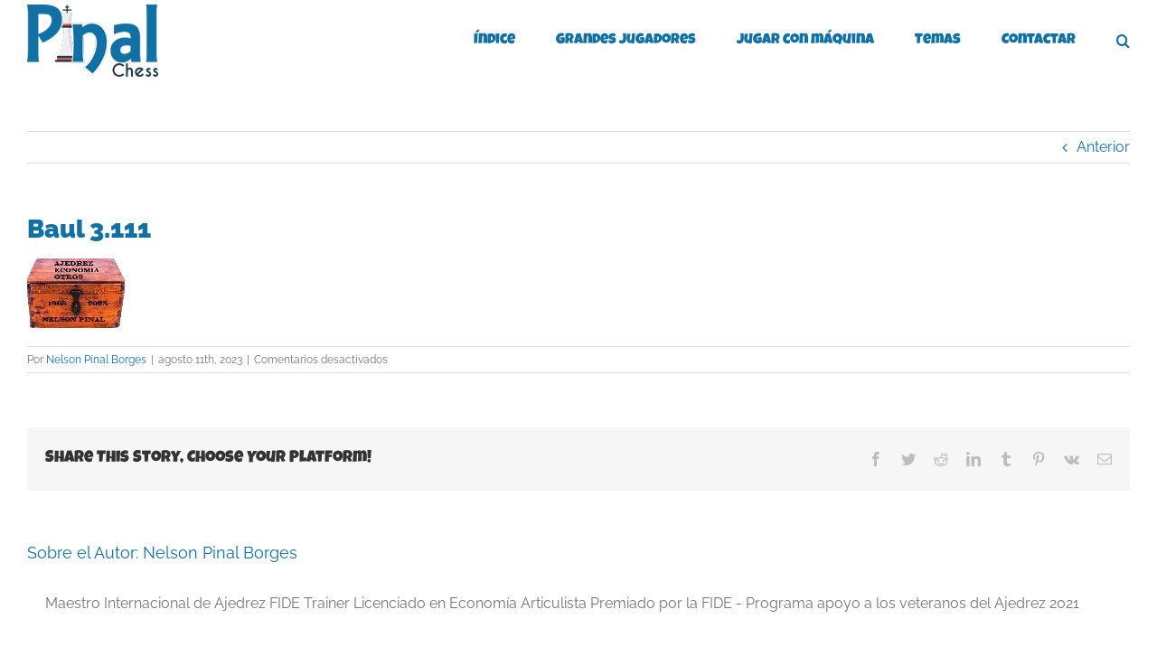

--- FILE ---
content_type: text/html; charset=UTF-8
request_url: https://ajedrezpinal.com/2023/08/13/abriendo-el-baul-de-los-recuerdoshonor-a-f-planas/baul-3-111/
body_size: 12359
content:
<!DOCTYPE html>
<html class="avada-html-layout-wide avada-html-header-position-top" lang="es" prefix="og: http://ogp.me/ns# fb: http://ogp.me/ns/fb#">
<head>
	<meta http-equiv="X-UA-Compatible" content="IE=edge" />
	<meta http-equiv="Content-Type" content="text/html; charset=utf-8"/>
	<meta name="viewport" content="width=device-width, initial-scale=1" />
	<meta name='robots' content='index, follow, max-image-preview:large, max-snippet:-1, max-video-preview:-1' />

	<!-- This site is optimized with the Yoast SEO plugin v26.8 - https://yoast.com/product/yoast-seo-wordpress/ -->
	<title>Baul 3.111 - Pinal Chess</title>
	<link rel="canonical" href="https://ajedrezpinal.com/2023/08/13/abriendo-el-baul-de-los-recuerdoshonor-a-f-planas/baul-3-111/" />
	<meta property="og:locale" content="es_ES" />
	<meta property="og:type" content="article" />
	<meta property="og:title" content="Baul 3.111 - Pinal Chess" />
	<meta property="og:url" content="https://ajedrezpinal.com/2023/08/13/abriendo-el-baul-de-los-recuerdoshonor-a-f-planas/baul-3-111/" />
	<meta property="og:site_name" content="Pinal Chess" />
	<meta property="article:publisher" content="Pinal Borges" />
	<meta property="og:image" content="https://ajedrezpinal.com/2023/08/13/abriendo-el-baul-de-los-recuerdoshonor-a-f-planas/baul-3-111" />
	<meta property="og:image:width" content="1" />
	<meta property="og:image:height" content="1" />
	<meta property="og:image:type" content="image/jpeg" />
	<meta name="twitter:card" content="summary_large_image" />
	<meta name="twitter:site" content="@pinalchess" />
	<script type="application/ld+json" class="yoast-schema-graph">{"@context":"https://schema.org","@graph":[{"@type":"WebPage","@id":"https://ajedrezpinal.com/2023/08/13/abriendo-el-baul-de-los-recuerdoshonor-a-f-planas/baul-3-111/","url":"https://ajedrezpinal.com/2023/08/13/abriendo-el-baul-de-los-recuerdoshonor-a-f-planas/baul-3-111/","name":"Baul 3.111 - Pinal Chess","isPartOf":{"@id":"http://ajedrezpinal.com/#website"},"primaryImageOfPage":{"@id":"https://ajedrezpinal.com/2023/08/13/abriendo-el-baul-de-los-recuerdoshonor-a-f-planas/baul-3-111/#primaryimage"},"image":{"@id":"https://ajedrezpinal.com/2023/08/13/abriendo-el-baul-de-los-recuerdoshonor-a-f-planas/baul-3-111/#primaryimage"},"thumbnailUrl":"https://ajedrezpinal.com/wp-content/uploads/2023/08/Baul-3.111.jpg","datePublished":"2023-08-11T13:06:09+00:00","breadcrumb":{"@id":"https://ajedrezpinal.com/2023/08/13/abriendo-el-baul-de-los-recuerdoshonor-a-f-planas/baul-3-111/#breadcrumb"},"inLanguage":"es","potentialAction":[{"@type":"ReadAction","target":["https://ajedrezpinal.com/2023/08/13/abriendo-el-baul-de-los-recuerdoshonor-a-f-planas/baul-3-111/"]}]},{"@type":"ImageObject","inLanguage":"es","@id":"https://ajedrezpinal.com/2023/08/13/abriendo-el-baul-de-los-recuerdoshonor-a-f-planas/baul-3-111/#primaryimage","url":"https://ajedrezpinal.com/wp-content/uploads/2023/08/Baul-3.111.jpg","contentUrl":"https://ajedrezpinal.com/wp-content/uploads/2023/08/Baul-3.111.jpg","width":108,"height":77},{"@type":"BreadcrumbList","@id":"https://ajedrezpinal.com/2023/08/13/abriendo-el-baul-de-los-recuerdoshonor-a-f-planas/baul-3-111/#breadcrumb","itemListElement":[{"@type":"ListItem","position":1,"name":"Inicio","item":"http://ajedrezpinal.com/"},{"@type":"ListItem","position":2,"name":"Abriendo el baúl de los recuerdos…honor a F. Planas","item":"https://ajedrezpinal.com/2023/08/13/abriendo-el-baul-de-los-recuerdoshonor-a-f-planas/"},{"@type":"ListItem","position":3,"name":"Baul 3.111"}]},{"@type":"WebSite","@id":"http://ajedrezpinal.com/#website","url":"http://ajedrezpinal.com/","name":"Pinal Chess","description":"Todo Ajedrez - Entrenador de Ajedrez MI - FIDE Trainer","publisher":{"@id":"http://ajedrezpinal.com/#/schema/person/ceab3ea425d9347e67f4b44bb654b393"},"potentialAction":[{"@type":"SearchAction","target":{"@type":"EntryPoint","urlTemplate":"http://ajedrezpinal.com/?s={search_term_string}"},"query-input":{"@type":"PropertyValueSpecification","valueRequired":true,"valueName":"search_term_string"}}],"inLanguage":"es"},{"@type":["Person","Organization"],"@id":"http://ajedrezpinal.com/#/schema/person/ceab3ea425d9347e67f4b44bb654b393","name":"Nelson Pinal Borges","image":{"@type":"ImageObject","inLanguage":"es","@id":"http://ajedrezpinal.com/#/schema/person/image/","url":"https://i2.wp.com/www.ajedrezpinal.com/wp-content/uploads/2019/08/Pinal-Bakú-2.1.1.jpg?fit=438%2C480","contentUrl":"https://i2.wp.com/www.ajedrezpinal.com/wp-content/uploads/2019/08/Pinal-Bakú-2.1.1.jpg?fit=438%2C480","width":438,"height":480,"caption":"Nelson Pinal Borges"},"logo":{"@id":"http://ajedrezpinal.com/#/schema/person/image/"},"description":"Maestro Internacional de Ajedrez FIDE Trainer Licenciado en Economía Articulista Premiado por la FIDE - Programa apoyo a los veteranos del Ajedrez 2021","sameAs":["http://PINALCHESS","Pinal Borges","Pinal Chess","https://x.com/pinalchess","https://youtube.com/@maracaibooriental1","https://es.wikipedia.org/wiki/Nelson_Pinal_Borges"]}]}</script>
	<!-- / Yoast SEO plugin. -->


<link rel="alternate" type="application/rss+xml" title="Pinal Chess &raquo; Feed" href="https://ajedrezpinal.com/feed/" />
<link rel="alternate" type="application/rss+xml" title="Pinal Chess &raquo; Feed de los comentarios" href="https://ajedrezpinal.com/comments/feed/" />
					<link rel="shortcut icon" href="https://ajedrezpinal.com/wp-content/uploads/2017/03/pinalchess-logo-16.png" type="image/x-icon" />
		
					<!-- Apple Touch Icon -->
			<link rel="apple-touch-icon" sizes="180x180" href="https://ajedrezpinal.com/wp-content/uploads/2017/03/pinalchess-logo-144.png">
		
					<!-- Android Icon -->
			<link rel="icon" sizes="192x192" href="https://ajedrezpinal.com/wp-content/uploads/2017/03/pinalchess-logo-57.png">
		
					<!-- MS Edge Icon -->
			<meta name="msapplication-TileImage" content="https://ajedrezpinal.com/wp-content/uploads/2017/03/pinalchess-logo-72.png">
				<link rel="alternate" title="oEmbed (JSON)" type="application/json+oembed" href="https://ajedrezpinal.com/wp-json/oembed/1.0/embed?url=https%3A%2F%2Fajedrezpinal.com%2F2023%2F08%2F13%2Fabriendo-el-baul-de-los-recuerdoshonor-a-f-planas%2Fbaul-3-111%2F" />
<link rel="alternate" title="oEmbed (XML)" type="text/xml+oembed" href="https://ajedrezpinal.com/wp-json/oembed/1.0/embed?url=https%3A%2F%2Fajedrezpinal.com%2F2023%2F08%2F13%2Fabriendo-el-baul-de-los-recuerdoshonor-a-f-planas%2Fbaul-3-111%2F&#038;format=xml" />

		<meta property="og:title" content="Baul 3.111"/>
		<meta property="og:type" content="article"/>
		<meta property="og:url" content="https://ajedrezpinal.com/2023/08/13/abriendo-el-baul-de-los-recuerdoshonor-a-f-planas/baul-3-111/"/>
		<meta property="og:site_name" content="Pinal Chess"/>
		<meta property="og:description" content=""/>

									<meta property="og:image" content="https://ajedrezpinal.com/wp-content/uploads/2017/03/pinalchess-logo-80.png"/>
							<style id='wp-img-auto-sizes-contain-inline-css' type='text/css'>
img:is([sizes=auto i],[sizes^="auto," i]){contain-intrinsic-size:3000px 1500px}
/*# sourceURL=wp-img-auto-sizes-contain-inline-css */
</style>
<style id='wp-emoji-styles-inline-css' type='text/css'>

	img.wp-smiley, img.emoji {
		display: inline !important;
		border: none !important;
		box-shadow: none !important;
		height: 1em !important;
		width: 1em !important;
		margin: 0 0.07em !important;
		vertical-align: -0.1em !important;
		background: none !important;
		padding: 0 !important;
	}
/*# sourceURL=wp-emoji-styles-inline-css */
</style>
<link rel="stylesheet" href="https://ajedrezpinal.com/wp-content/cache/minify/39e28.css" media="all" />

<script src="https://ajedrezpinal.com/wp-content/cache/minify/818c0.js"></script>


<link rel="https://api.w.org/" href="https://ajedrezpinal.com/wp-json/" /><link rel="alternate" title="JSON" type="application/json" href="https://ajedrezpinal.com/wp-json/wp/v2/media/7620" /><link rel="EditURI" type="application/rsd+xml" title="RSD" href="https://ajedrezpinal.com/xmlrpc.php?rsd" />

<link rel='shortlink' href='https://ajedrezpinal.com/?p=7620' />
<script type='text/javascript' data-cfasync='false'>var _mmunch = {'front': false, 'page': false, 'post': false, 'category': false, 'author': false, 'search': false, 'attachment': false, 'tag': false};_mmunch['post'] = true; _mmunch['postData'] = {"ID":7620,"post_name":"baul-3-111","post_title":"Baul 3.111","post_type":"attachment","post_author":"1","post_status":"inherit"}; _mmunch['postCategories'] = []; _mmunch['postTags'] = false; _mmunch['postAuthor'] = {"name":"Nelson Pinal Borges","ID":1};_mmunch['attachment'] = true;</script><script data-cfasync="false" src="//a.mailmunch.co/app/v1/site.js" id="mailmunch-script" data-plugin="mc_mm" data-mailmunch-site-id="349388" async></script><style type="text/css" id="css-fb-visibility">@media screen and (max-width: 640px){.fusion-no-small-visibility{display:none !important;}body .sm-text-align-center{text-align:center !important;}body .sm-text-align-left{text-align:left !important;}body .sm-text-align-right{text-align:right !important;}body .sm-flex-align-center{justify-content:center !important;}body .sm-flex-align-flex-start{justify-content:flex-start !important;}body .sm-flex-align-flex-end{justify-content:flex-end !important;}body .sm-mx-auto{margin-left:auto !important;margin-right:auto !important;}body .sm-ml-auto{margin-left:auto !important;}body .sm-mr-auto{margin-right:auto !important;}body .fusion-absolute-position-small{position:absolute;top:auto;width:100%;}.awb-sticky.awb-sticky-small{ position: sticky; top: var(--awb-sticky-offset,0); }}@media screen and (min-width: 641px) and (max-width: 1024px){.fusion-no-medium-visibility{display:none !important;}body .md-text-align-center{text-align:center !important;}body .md-text-align-left{text-align:left !important;}body .md-text-align-right{text-align:right !important;}body .md-flex-align-center{justify-content:center !important;}body .md-flex-align-flex-start{justify-content:flex-start !important;}body .md-flex-align-flex-end{justify-content:flex-end !important;}body .md-mx-auto{margin-left:auto !important;margin-right:auto !important;}body .md-ml-auto{margin-left:auto !important;}body .md-mr-auto{margin-right:auto !important;}body .fusion-absolute-position-medium{position:absolute;top:auto;width:100%;}.awb-sticky.awb-sticky-medium{ position: sticky; top: var(--awb-sticky-offset,0); }}@media screen and (min-width: 1025px){.fusion-no-large-visibility{display:none !important;}body .lg-text-align-center{text-align:center !important;}body .lg-text-align-left{text-align:left !important;}body .lg-text-align-right{text-align:right !important;}body .lg-flex-align-center{justify-content:center !important;}body .lg-flex-align-flex-start{justify-content:flex-start !important;}body .lg-flex-align-flex-end{justify-content:flex-end !important;}body .lg-mx-auto{margin-left:auto !important;margin-right:auto !important;}body .lg-ml-auto{margin-left:auto !important;}body .lg-mr-auto{margin-right:auto !important;}body .fusion-absolute-position-large{position:absolute;top:auto;width:100%;}.awb-sticky.awb-sticky-large{ position: sticky; top: var(--awb-sticky-offset,0); }}</style><link rel="icon" href="https://ajedrezpinal.com/wp-content/uploads/2020/04/cropped-Logo-OK-en-JPG-2.1-scaled-1-32x32.jpg" sizes="32x32" />
<link rel="icon" href="https://ajedrezpinal.com/wp-content/uploads/2020/04/cropped-Logo-OK-en-JPG-2.1-scaled-1-192x192.jpg" sizes="192x192" />
<link rel="apple-touch-icon" href="https://ajedrezpinal.com/wp-content/uploads/2020/04/cropped-Logo-OK-en-JPG-2.1-scaled-1-180x180.jpg" />
<meta name="msapplication-TileImage" content="https://ajedrezpinal.com/wp-content/uploads/2020/04/cropped-Logo-OK-en-JPG-2.1-scaled-1-270x270.jpg" />
		<script type="text/javascript">
			var doc = document.documentElement;
			doc.setAttribute( 'data-useragent', navigator.userAgent );
		</script>
		<script>
  (function(i,s,o,g,r,a,m){i['GoogleAnalyticsObject']=r;i[r]=i[r]||function(){
  (i[r].q=i[r].q||[]).push(arguments)},i[r].l=1*new Date();a=s.createElement(o),
  m=s.getElementsByTagName(o)[0];a.async=1;a.src=g;m.parentNode.insertBefore(a,m)
  })(window,document,'script','https://www.google-analytics.com/analytics.js','ga');

  ga('create', 'UA-93055665-1', 'auto');
  ga('send', 'pageview');

</script>
	<meta charset=”utf-8″ />
<script async src="//pagead2.googlesyndication.com/pagead/js/adsbygoogle.js"></script>
<script>
  (adsbygoogle = window.adsbygoogle || []).push({
    google_ad_client: "ca-pub-6873030592500785",
    enable_page_level_ads: true
  });
</script><style id='global-styles-inline-css' type='text/css'>
:root{--wp--preset--aspect-ratio--square: 1;--wp--preset--aspect-ratio--4-3: 4/3;--wp--preset--aspect-ratio--3-4: 3/4;--wp--preset--aspect-ratio--3-2: 3/2;--wp--preset--aspect-ratio--2-3: 2/3;--wp--preset--aspect-ratio--16-9: 16/9;--wp--preset--aspect-ratio--9-16: 9/16;--wp--preset--color--black: #000000;--wp--preset--color--cyan-bluish-gray: #abb8c3;--wp--preset--color--white: #ffffff;--wp--preset--color--pale-pink: #f78da7;--wp--preset--color--vivid-red: #cf2e2e;--wp--preset--color--luminous-vivid-orange: #ff6900;--wp--preset--color--luminous-vivid-amber: #fcb900;--wp--preset--color--light-green-cyan: #7bdcb5;--wp--preset--color--vivid-green-cyan: #00d084;--wp--preset--color--pale-cyan-blue: #8ed1fc;--wp--preset--color--vivid-cyan-blue: #0693e3;--wp--preset--color--vivid-purple: #9b51e0;--wp--preset--color--awb-color-1: rgba(255,255,255,1);--wp--preset--color--awb-color-2: rgba(246,246,246,1);--wp--preset--color--awb-color-3: rgba(224,222,222,1);--wp--preset--color--awb-color-4: rgba(160,206,78,1);--wp--preset--color--awb-color-5: rgba(235,91,77,1);--wp--preset--color--awb-color-6: rgba(116,116,116,1);--wp--preset--color--awb-color-7: rgba(17,113,164,1);--wp--preset--color--awb-color-8: rgba(51,51,51,1);--wp--preset--color--awb-color-custom-10: rgba(235,234,234,1);--wp--preset--color--awb-color-custom-11: rgba(235,234,234,0.8);--wp--preset--color--awb-color-custom-12: rgba(248,248,248,1);--wp--preset--color--awb-color-custom-13: rgba(249,249,249,1);--wp--preset--color--awb-color-custom-14: rgba(229,229,229,1);--wp--preset--color--awb-color-custom-15: rgba(232,232,232,1);--wp--preset--color--awb-color-custom-16: rgba(190,189,189,1);--wp--preset--color--awb-color-custom-17: rgba(48,31,27,1);--wp--preset--gradient--vivid-cyan-blue-to-vivid-purple: linear-gradient(135deg,rgb(6,147,227) 0%,rgb(155,81,224) 100%);--wp--preset--gradient--light-green-cyan-to-vivid-green-cyan: linear-gradient(135deg,rgb(122,220,180) 0%,rgb(0,208,130) 100%);--wp--preset--gradient--luminous-vivid-amber-to-luminous-vivid-orange: linear-gradient(135deg,rgb(252,185,0) 0%,rgb(255,105,0) 100%);--wp--preset--gradient--luminous-vivid-orange-to-vivid-red: linear-gradient(135deg,rgb(255,105,0) 0%,rgb(207,46,46) 100%);--wp--preset--gradient--very-light-gray-to-cyan-bluish-gray: linear-gradient(135deg,rgb(238,238,238) 0%,rgb(169,184,195) 100%);--wp--preset--gradient--cool-to-warm-spectrum: linear-gradient(135deg,rgb(74,234,220) 0%,rgb(151,120,209) 20%,rgb(207,42,186) 40%,rgb(238,44,130) 60%,rgb(251,105,98) 80%,rgb(254,248,76) 100%);--wp--preset--gradient--blush-light-purple: linear-gradient(135deg,rgb(255,206,236) 0%,rgb(152,150,240) 100%);--wp--preset--gradient--blush-bordeaux: linear-gradient(135deg,rgb(254,205,165) 0%,rgb(254,45,45) 50%,rgb(107,0,62) 100%);--wp--preset--gradient--luminous-dusk: linear-gradient(135deg,rgb(255,203,112) 0%,rgb(199,81,192) 50%,rgb(65,88,208) 100%);--wp--preset--gradient--pale-ocean: linear-gradient(135deg,rgb(255,245,203) 0%,rgb(182,227,212) 50%,rgb(51,167,181) 100%);--wp--preset--gradient--electric-grass: linear-gradient(135deg,rgb(202,248,128) 0%,rgb(113,206,126) 100%);--wp--preset--gradient--midnight: linear-gradient(135deg,rgb(2,3,129) 0%,rgb(40,116,252) 100%);--wp--preset--font-size--small: 12px;--wp--preset--font-size--medium: 20px;--wp--preset--font-size--large: 24px;--wp--preset--font-size--x-large: 42px;--wp--preset--font-size--normal: 16px;--wp--preset--font-size--xlarge: 32px;--wp--preset--font-size--huge: 48px;--wp--preset--spacing--20: 0.44rem;--wp--preset--spacing--30: 0.67rem;--wp--preset--spacing--40: 1rem;--wp--preset--spacing--50: 1.5rem;--wp--preset--spacing--60: 2.25rem;--wp--preset--spacing--70: 3.38rem;--wp--preset--spacing--80: 5.06rem;--wp--preset--shadow--natural: 6px 6px 9px rgba(0, 0, 0, 0.2);--wp--preset--shadow--deep: 12px 12px 50px rgba(0, 0, 0, 0.4);--wp--preset--shadow--sharp: 6px 6px 0px rgba(0, 0, 0, 0.2);--wp--preset--shadow--outlined: 6px 6px 0px -3px rgb(255, 255, 255), 6px 6px rgb(0, 0, 0);--wp--preset--shadow--crisp: 6px 6px 0px rgb(0, 0, 0);}:where(.is-layout-flex){gap: 0.5em;}:where(.is-layout-grid){gap: 0.5em;}body .is-layout-flex{display: flex;}.is-layout-flex{flex-wrap: wrap;align-items: center;}.is-layout-flex > :is(*, div){margin: 0;}body .is-layout-grid{display: grid;}.is-layout-grid > :is(*, div){margin: 0;}:where(.wp-block-columns.is-layout-flex){gap: 2em;}:where(.wp-block-columns.is-layout-grid){gap: 2em;}:where(.wp-block-post-template.is-layout-flex){gap: 1.25em;}:where(.wp-block-post-template.is-layout-grid){gap: 1.25em;}.has-black-color{color: var(--wp--preset--color--black) !important;}.has-cyan-bluish-gray-color{color: var(--wp--preset--color--cyan-bluish-gray) !important;}.has-white-color{color: var(--wp--preset--color--white) !important;}.has-pale-pink-color{color: var(--wp--preset--color--pale-pink) !important;}.has-vivid-red-color{color: var(--wp--preset--color--vivid-red) !important;}.has-luminous-vivid-orange-color{color: var(--wp--preset--color--luminous-vivid-orange) !important;}.has-luminous-vivid-amber-color{color: var(--wp--preset--color--luminous-vivid-amber) !important;}.has-light-green-cyan-color{color: var(--wp--preset--color--light-green-cyan) !important;}.has-vivid-green-cyan-color{color: var(--wp--preset--color--vivid-green-cyan) !important;}.has-pale-cyan-blue-color{color: var(--wp--preset--color--pale-cyan-blue) !important;}.has-vivid-cyan-blue-color{color: var(--wp--preset--color--vivid-cyan-blue) !important;}.has-vivid-purple-color{color: var(--wp--preset--color--vivid-purple) !important;}.has-black-background-color{background-color: var(--wp--preset--color--black) !important;}.has-cyan-bluish-gray-background-color{background-color: var(--wp--preset--color--cyan-bluish-gray) !important;}.has-white-background-color{background-color: var(--wp--preset--color--white) !important;}.has-pale-pink-background-color{background-color: var(--wp--preset--color--pale-pink) !important;}.has-vivid-red-background-color{background-color: var(--wp--preset--color--vivid-red) !important;}.has-luminous-vivid-orange-background-color{background-color: var(--wp--preset--color--luminous-vivid-orange) !important;}.has-luminous-vivid-amber-background-color{background-color: var(--wp--preset--color--luminous-vivid-amber) !important;}.has-light-green-cyan-background-color{background-color: var(--wp--preset--color--light-green-cyan) !important;}.has-vivid-green-cyan-background-color{background-color: var(--wp--preset--color--vivid-green-cyan) !important;}.has-pale-cyan-blue-background-color{background-color: var(--wp--preset--color--pale-cyan-blue) !important;}.has-vivid-cyan-blue-background-color{background-color: var(--wp--preset--color--vivid-cyan-blue) !important;}.has-vivid-purple-background-color{background-color: var(--wp--preset--color--vivid-purple) !important;}.has-black-border-color{border-color: var(--wp--preset--color--black) !important;}.has-cyan-bluish-gray-border-color{border-color: var(--wp--preset--color--cyan-bluish-gray) !important;}.has-white-border-color{border-color: var(--wp--preset--color--white) !important;}.has-pale-pink-border-color{border-color: var(--wp--preset--color--pale-pink) !important;}.has-vivid-red-border-color{border-color: var(--wp--preset--color--vivid-red) !important;}.has-luminous-vivid-orange-border-color{border-color: var(--wp--preset--color--luminous-vivid-orange) !important;}.has-luminous-vivid-amber-border-color{border-color: var(--wp--preset--color--luminous-vivid-amber) !important;}.has-light-green-cyan-border-color{border-color: var(--wp--preset--color--light-green-cyan) !important;}.has-vivid-green-cyan-border-color{border-color: var(--wp--preset--color--vivid-green-cyan) !important;}.has-pale-cyan-blue-border-color{border-color: var(--wp--preset--color--pale-cyan-blue) !important;}.has-vivid-cyan-blue-border-color{border-color: var(--wp--preset--color--vivid-cyan-blue) !important;}.has-vivid-purple-border-color{border-color: var(--wp--preset--color--vivid-purple) !important;}.has-vivid-cyan-blue-to-vivid-purple-gradient-background{background: var(--wp--preset--gradient--vivid-cyan-blue-to-vivid-purple) !important;}.has-light-green-cyan-to-vivid-green-cyan-gradient-background{background: var(--wp--preset--gradient--light-green-cyan-to-vivid-green-cyan) !important;}.has-luminous-vivid-amber-to-luminous-vivid-orange-gradient-background{background: var(--wp--preset--gradient--luminous-vivid-amber-to-luminous-vivid-orange) !important;}.has-luminous-vivid-orange-to-vivid-red-gradient-background{background: var(--wp--preset--gradient--luminous-vivid-orange-to-vivid-red) !important;}.has-very-light-gray-to-cyan-bluish-gray-gradient-background{background: var(--wp--preset--gradient--very-light-gray-to-cyan-bluish-gray) !important;}.has-cool-to-warm-spectrum-gradient-background{background: var(--wp--preset--gradient--cool-to-warm-spectrum) !important;}.has-blush-light-purple-gradient-background{background: var(--wp--preset--gradient--blush-light-purple) !important;}.has-blush-bordeaux-gradient-background{background: var(--wp--preset--gradient--blush-bordeaux) !important;}.has-luminous-dusk-gradient-background{background: var(--wp--preset--gradient--luminous-dusk) !important;}.has-pale-ocean-gradient-background{background: var(--wp--preset--gradient--pale-ocean) !important;}.has-electric-grass-gradient-background{background: var(--wp--preset--gradient--electric-grass) !important;}.has-midnight-gradient-background{background: var(--wp--preset--gradient--midnight) !important;}.has-small-font-size{font-size: var(--wp--preset--font-size--small) !important;}.has-medium-font-size{font-size: var(--wp--preset--font-size--medium) !important;}.has-large-font-size{font-size: var(--wp--preset--font-size--large) !important;}.has-x-large-font-size{font-size: var(--wp--preset--font-size--x-large) !important;}
/*# sourceURL=global-styles-inline-css */
</style>
</head>

<body class="attachment wp-singular attachment-template-default single single-attachment postid-7620 attachmentid-7620 attachment-jpeg wp-theme-Avada awb-no-sidebars fusion-image-hovers fusion-pagination-sizing fusion-button_type-flat fusion-button_span-no fusion-button_gradient-linear avada-image-rollover-circle-yes avada-image-rollover-yes avada-image-rollover-direction-left fusion-body ltr fusion-sticky-header no-tablet-sticky-header no-mobile-sticky-header no-mobile-slidingbar no-mobile-totop avada-has-rev-slider-styles fusion-disable-outline fusion-sub-menu-fade mobile-logo-pos-left layout-wide-mode avada-has-boxed-modal-shadow-none layout-scroll-offset-full avada-has-zero-margin-offset-top fusion-top-header menu-text-align-center mobile-menu-design-modern fusion-show-pagination-text fusion-header-layout-v1 avada-responsive avada-footer-fx-parallax-effect avada-menu-highlight-style-bar fusion-search-form-classic fusion-main-menu-search-overlay fusion-avatar-square avada-sticky-shrinkage avada-dropdown-styles avada-blog-layout-large avada-blog-archive-layout-large avada-header-shadow-no avada-menu-icon-position-left avada-has-megamenu-shadow avada-has-mainmenu-dropdown-divider avada-has-main-nav-search-icon avada-has-breadcrumb-mobile-hidden avada-has-titlebar-hide avada-has-pagination-padding avada-flyout-menu-direction-fade avada-ec-views-v1" data-awb-post-id="7620">
		<a class="skip-link screen-reader-text" href="#content">Saltar al contenido</a>

	<div id="boxed-wrapper">
		
		<div id="wrapper" class="fusion-wrapper">
			<div id="home" style="position:relative;top:-1px;"></div>
							
					
			<header class="fusion-header-wrapper">
				<div class="fusion-header-v1 fusion-logo-alignment fusion-logo-left fusion-sticky-menu- fusion-sticky-logo-1 fusion-mobile-logo-1  fusion-mobile-menu-design-modern">
					<div class="fusion-header-sticky-height"></div>
<div class="fusion-header">
	<div class="fusion-row">
					<div class="fusion-logo" data-margin-top="05px" data-margin-bottom="05px" data-margin-left="0px" data-margin-right="0px">
			<a class="fusion-logo-link"  href="https://ajedrezpinal.com/" >

						<!-- standard logo -->
			<img src="https://ajedrezpinal.com/wp-content/uploads/2017/03/pinalchess-logo-80.png" srcset="https://ajedrezpinal.com/wp-content/uploads/2017/03/pinalchess-logo-80.png 1x, https://ajedrezpinal.com/wp-content/uploads/2017/03/pinalchess-logo-160.png 2x" width="145" height="80" style="max-height:80px;height:auto;" alt="Pinal Chess Logo" data-retina_logo_url="https://ajedrezpinal.com/wp-content/uploads/2017/03/pinalchess-logo-160.png" class="fusion-standard-logo" />

											<!-- mobile logo -->
				<img src="https://ajedrezpinal.com/wp-content/uploads/2017/03/pinalchess-logo-60.png" srcset="https://ajedrezpinal.com/wp-content/uploads/2017/03/pinalchess-logo-60.png 1x, https://ajedrezpinal.com/wp-content/uploads/2017/03/pinalchess-logo-120.png 2x" width="109" height="60" style="max-height:60px;height:auto;" alt="Pinal Chess Logo" data-retina_logo_url="https://ajedrezpinal.com/wp-content/uploads/2017/03/pinalchess-logo-120.png" class="fusion-mobile-logo" />
			
											<!-- sticky header logo -->
				<img src="https://ajedrezpinal.com/wp-content/uploads/2017/03/pinalchess-logo-60.png" srcset="https://ajedrezpinal.com/wp-content/uploads/2017/03/pinalchess-logo-60.png 1x, https://ajedrezpinal.com/wp-content/uploads/2017/03/pinalchess-logo-120.png 2x" width="109" height="60" style="max-height:60px;height:auto;" alt="Pinal Chess Logo" data-retina_logo_url="https://ajedrezpinal.com/wp-content/uploads/2017/03/pinalchess-logo-120.png" class="fusion-sticky-logo" />
					</a>
		</div>		<nav class="fusion-main-menu" aria-label="Menú principal"><div class="fusion-overlay-search">		<form role="search" class="searchform fusion-search-form  fusion-search-form-classic" method="get" action="https://ajedrezpinal.com/">
			<div class="fusion-search-form-content">

				
				<div class="fusion-search-field search-field">
					<label><span class="screen-reader-text">Buscar:</span>
													<input type="search" value="" name="s" class="s" placeholder="Buscar..." required aria-required="true" aria-label="Buscar..."/>
											</label>
				</div>
				<div class="fusion-search-button search-button">
					<input type="submit" class="fusion-search-submit searchsubmit" aria-label="Buscar" value="&#xf002;" />
									</div>

				
			</div>


			
		</form>
		<div class="fusion-search-spacer"></div><a href="#" role="button" aria-label="Close Search" class="fusion-close-search"></a></div><ul id="menu-aprendiendo-de-verdad" class="fusion-menu"><li  id="menu-item-4047"  class="menu-item menu-item-type-post_type menu-item-object-post menu-item-4047"  data-item-id="4047"><a  title="Mas de 200 trabajos" href="https://ajedrezpinal.com/2025/06/05/https-ajedrezpinal-com/" class="fusion-bar-highlight"><span class="menu-text">Índice</span></a></li><li  id="menu-item-3938"  class="menu-item menu-item-type-custom menu-item-object-custom menu-item-has-children menu-item-3938 fusion-dropdown-menu"  data-item-id="3938"><a  href="#" class="fusion-bar-highlight"><span class="menu-text">Grandes Jugadores</span></a><ul class="sub-menu"><li  id="menu-item-3939"  class="menu-item menu-item-type-taxonomy menu-item-object-category menu-item-3939 fusion-dropdown-submenu" ><a  href="https://ajedrezpinal.com/temas/grandes-jugadores/capablanca/" class="fusion-bar-highlight"><span>Capablanca, Spassky, Fischer, Kasparov y otros</span></a></li></ul></li><li  id="menu-item-68"  class="menu-item menu-item-type-post_type menu-item-object-page menu-item-68"  data-item-id="68"><a  href="https://ajedrezpinal.com/jugar-ajedrez-contra-la-maquina/" class="fusion-bar-highlight"><span class="menu-text">Jugar con máquina</span></a></li><li  id="menu-item-4046"  class="menu-item menu-item-type-custom menu-item-object-custom menu-item-has-children menu-item-4046 fusion-dropdown-menu"  data-item-id="4046"><a  href="#" class="fusion-bar-highlight"><span class="menu-text">Temas</span></a><ul class="sub-menu"><li  id="menu-item-3928"  class="menu-item menu-item-type-taxonomy menu-item-object-category menu-item-3928 fusion-dropdown-submenu" ><a  title="Reyes y peones, Torres y peones, piezas menores&#8230;" href="https://ajedrezpinal.com/temas/finales/" class="fusion-bar-highlight"><span>Finales de Partidas</span></a></li><li  id="menu-item-3929"  class="menu-item menu-item-type-taxonomy menu-item-object-category menu-item-3929 fusion-dropdown-submenu" ><a  href="https://ajedrezpinal.com/temas/opinion/" class="fusion-bar-highlight"><span>Opinión</span></a></li><li  id="menu-item-3926"  class="menu-item menu-item-type-taxonomy menu-item-object-category menu-item-3926 fusion-dropdown-submenu" ><a  title="Clases personalizadas y online" href="https://ajedrezpinal.com/temas/entrenamiento/" class="fusion-bar-highlight"><span>Entrenamiento</span></a></li><li  id="menu-item-3927"  class="menu-item menu-item-type-taxonomy menu-item-object-category menu-item-3927 fusion-dropdown-submenu" ><a  href="https://ajedrezpinal.com/temas/estrategia/" class="fusion-bar-highlight"><span>Estrategia</span></a></li><li  id="menu-item-3930"  class="menu-item menu-item-type-taxonomy menu-item-object-category menu-item-3930 fusion-dropdown-submenu" ><a  href="https://ajedrezpinal.com/temas/tactica/" class="fusion-bar-highlight"><span>Táctica y Estrategia</span></a></li><li  id="menu-item-3931"  class="menu-item menu-item-type-taxonomy menu-item-object-category menu-item-3931 fusion-dropdown-submenu" ><a  href="https://ajedrezpinal.com/temas/cultura/" class="fusion-bar-highlight"><span>Historia y Cultura</span></a></li></ul></li><li  id="menu-item-27"  class="menu-item menu-item-type-post_type menu-item-object-page menu-item-27"  data-item-id="27"><a  title="1 809 861 5586" href="https://ajedrezpinal.com/contactar/" class="fusion-bar-highlight"><span class="menu-text">Contactar</span></a></li><li class="fusion-custom-menu-item fusion-main-menu-search fusion-search-overlay"><a class="fusion-main-menu-icon fusion-bar-highlight" href="#" aria-label="Buscar" data-title="Buscar" title="Buscar" role="button" aria-expanded="false"></a></li></ul></nav>	<div class="fusion-mobile-menu-icons">
							<a href="#" class="fusion-icon awb-icon-bars" aria-label="Alternar menú móvil" aria-expanded="false"></a>
		
		
		
			</div>

<nav class="fusion-mobile-nav-holder fusion-mobile-menu-text-align-center" aria-label="Main Menu Mobile"></nav>

					</div>
</div>
				</div>
				<div class="fusion-clearfix"></div>
			</header>
								
							<div id="sliders-container" class="fusion-slider-visibility">
					</div>
				
					
							
			
						<main id="main" class="clearfix ">
				<div class="fusion-row" style="">

<section id="content" style="">
			<div class="single-navigation clearfix">
			<a href="https://ajedrezpinal.com/2023/08/13/abriendo-el-baul-de-los-recuerdoshonor-a-f-planas/" rel="prev">Anterior</a>					</div>
	
					<article id="post-7620" class="post post-7620 attachment type-attachment status-inherit hentry">
																		<h1 class="entry-title fusion-post-title">Baul 3.111</h1>							
									
						<div class="post-content">
				<div class='mailmunch-forms-before-post' style='display: none !important;'></div><p class="attachment"><a data-rel="iLightbox[postimages]" data-title="" data-caption="" href='https://ajedrezpinal.com/wp-content/uploads/2023/08/Baul-3.111.jpg'><img decoding="async" width="108" height="77" src="https://ajedrezpinal.com/wp-content/uploads/2023/08/Baul-3.111.jpg" class="attachment-medium size-medium" alt="" /></a></p><div class='mailmunch-forms-in-post-middle' style='display: none !important;'></div>
<div class='mailmunch-forms-after-post' style='display: none !important;'></div>							</div>

												<div class="fusion-meta-info"><div class="fusion-meta-info-wrapper">Por <span class="vcard"><span class="fn"><a href="https://ajedrezpinal.com/author/pinalchess/" title="Entradas de Nelson Pinal Borges" rel="author">Nelson Pinal Borges</a></span></span><span class="fusion-inline-sep">|</span><span class="updated rich-snippet-hidden">2023-08-11T13:06:09+00:00</span><span>agosto 11th, 2023</span><span class="fusion-inline-sep">|</span><span class="fusion-comments"><span>Comentarios desactivados<span class="screen-reader-text"> en Baul 3.111</span></span></span></div></div>													<div class="fusion-sharing-box fusion-theme-sharing-box fusion-single-sharing-box">
		<h4>Share This Story, Choose Your Platform!</h4>
		<div class="fusion-social-networks"><div class="fusion-social-networks-wrapper"><a  class="fusion-social-network-icon fusion-tooltip fusion-facebook awb-icon-facebook" style="color:var(--sharing_social_links_icon_color);" data-placement="top" data-title="Facebook" data-toggle="tooltip" title="Facebook" href="https://www.facebook.com/sharer.php?u=https%3A%2F%2Fajedrezpinal.com%2F2023%2F08%2F13%2Fabriendo-el-baul-de-los-recuerdoshonor-a-f-planas%2Fbaul-3-111%2F&amp;t=Baul%203.111" target="_blank" rel="noreferrer"><span class="screen-reader-text">Facebook</span></a><a  class="fusion-social-network-icon fusion-tooltip fusion-twitter awb-icon-twitter" style="color:var(--sharing_social_links_icon_color);" data-placement="top" data-title="Twitter" data-toggle="tooltip" title="Twitter" href="https://twitter.com/share?url=https%3A%2F%2Fajedrezpinal.com%2F2023%2F08%2F13%2Fabriendo-el-baul-de-los-recuerdoshonor-a-f-planas%2Fbaul-3-111%2F&amp;text=Baul%203.111" target="_blank" rel="noopener noreferrer"><span class="screen-reader-text">Twitter</span></a><a  class="fusion-social-network-icon fusion-tooltip fusion-reddit awb-icon-reddit" style="color:var(--sharing_social_links_icon_color);" data-placement="top" data-title="Reddit" data-toggle="tooltip" title="Reddit" href="https://reddit.com/submit?url=https://ajedrezpinal.com/2023/08/13/abriendo-el-baul-de-los-recuerdoshonor-a-f-planas/baul-3-111/&amp;title=Baul%203.111" target="_blank" rel="noopener noreferrer"><span class="screen-reader-text">Reddit</span></a><a  class="fusion-social-network-icon fusion-tooltip fusion-linkedin awb-icon-linkedin" style="color:var(--sharing_social_links_icon_color);" data-placement="top" data-title="LinkedIn" data-toggle="tooltip" title="LinkedIn" href="https://www.linkedin.com/shareArticle?mini=true&amp;url=https%3A%2F%2Fajedrezpinal.com%2F2023%2F08%2F13%2Fabriendo-el-baul-de-los-recuerdoshonor-a-f-planas%2Fbaul-3-111%2F&amp;title=Baul%203.111&amp;summary=" target="_blank" rel="noopener noreferrer"><span class="screen-reader-text">LinkedIn</span></a><a  class="fusion-social-network-icon fusion-tooltip fusion-tumblr awb-icon-tumblr" style="color:var(--sharing_social_links_icon_color);" data-placement="top" data-title="Tumblr" data-toggle="tooltip" title="Tumblr" href="https://www.tumblr.com/share/link?url=https%3A%2F%2Fajedrezpinal.com%2F2023%2F08%2F13%2Fabriendo-el-baul-de-los-recuerdoshonor-a-f-planas%2Fbaul-3-111%2F&amp;name=Baul%203.111&amp;description=" target="_blank" rel="noopener noreferrer"><span class="screen-reader-text">Tumblr</span></a><a  class="fusion-social-network-icon fusion-tooltip fusion-pinterest awb-icon-pinterest" style="color:var(--sharing_social_links_icon_color);" data-placement="top" data-title="Pinterest" data-toggle="tooltip" title="Pinterest" href="https://pinterest.com/pin/create/button/?url=https%3A%2F%2Fajedrezpinal.com%2F2023%2F08%2F13%2Fabriendo-el-baul-de-los-recuerdoshonor-a-f-planas%2Fbaul-3-111%2F&amp;description=&amp;media=https%3A%2F%2Fajedrezpinal.com%2Fwp-content%2Fuploads%2F2023%2F08%2FBaul-3.111.jpg" target="_blank" rel="noopener noreferrer"><span class="screen-reader-text">Pinterest</span></a><a  class="fusion-social-network-icon fusion-tooltip fusion-vk awb-icon-vk" style="color:var(--sharing_social_links_icon_color);" data-placement="top" data-title="Vk" data-toggle="tooltip" title="Vk" href="https://vk.com/share.php?url=https%3A%2F%2Fajedrezpinal.com%2F2023%2F08%2F13%2Fabriendo-el-baul-de-los-recuerdoshonor-a-f-planas%2Fbaul-3-111%2F&amp;title=Baul%203.111&amp;description=" target="_blank" rel="noopener noreferrer"><span class="screen-reader-text">Vk</span></a><a  class="fusion-social-network-icon fusion-tooltip fusion-mail awb-icon-mail fusion-last-social-icon" style="color:var(--sharing_social_links_icon_color);" data-placement="top" data-title="Correo electrónico" data-toggle="tooltip" title="Correo electrónico" href="mailto:?body=https://ajedrezpinal.com/2023/08/13/abriendo-el-baul-de-los-recuerdoshonor-a-f-planas/baul-3-111/&amp;subject=Baul%203.111" target="_self" rel="noopener noreferrer"><span class="screen-reader-text">Correo electrónico</span></a><div class="fusion-clearfix"></div></div></div>	</div>
														<section class="about-author">
																					<div class="fusion-title fusion-title-size-two sep-none fusion-sep-none" style="margin-top:0px;margin-bottom:31px;">
				<h2 class="title-heading-left" style="margin:0;">
					Sobre el Autor: 						<a href="https://ajedrezpinal.com/author/pinalchess/" title="Entradas de Nelson Pinal Borges" rel="author">Nelson Pinal Borges</a>																</h2>
			</div>
									<div class="about-author-container">
							<div class="avatar">
								<img alt='' src='https://secure.gravatar.com/avatar/7fc22c5a40a3804c8e83d4370202ae3f274615bbf6655cc25455a31465f009d1?s=72&#038;d=mm&#038;r=g' srcset='https://secure.gravatar.com/avatar/7fc22c5a40a3804c8e83d4370202ae3f274615bbf6655cc25455a31465f009d1?s=144&#038;d=mm&#038;r=g 2x' class='avatar avatar-72 photo' height='72' width='72' decoding='async'/>							</div>
							<div class="description">
								Maestro Internacional  de Ajedrez
FIDE Trainer 
Licenciado en Economía
Articulista
Premiado por la FIDE - Programa apoyo a los veteranos del Ajedrez 2021							</div>
						</div>
					</section>
								
													


													</article>
	</section>
						
					</div>  <!-- fusion-row -->
				</main>  <!-- #main -->
				
				
								
					
		<div class="fusion-footer fusion-footer-parallax">
					
	<footer class="fusion-footer-widget-area fusion-widget-area">
		<div class="fusion-row">
			<div class="fusion-columns fusion-columns-4 fusion-widget-area">
				
																									<div class="fusion-column col-lg-3 col-md-3 col-sm-3">
													</div>
																										<div class="fusion-column col-lg-3 col-md-3 col-sm-3">
													</div>
																										<div class="fusion-column col-lg-3 col-md-3 col-sm-3">
													</div>
																										<div class="fusion-column fusion-column-last col-lg-3 col-md-3 col-sm-3">
													</div>
																											
				<div class="fusion-clearfix"></div>
			</div> <!-- fusion-columns -->
		</div> <!-- fusion-row -->
	</footer> <!-- fusion-footer-widget-area -->

	
	<footer id="footer" class="fusion-footer-copyright-area fusion-footer-copyright-center">
		<div class="fusion-row">
			<div class="fusion-copyright-content">

				<div class="fusion-copyright-notice">
		<div>
		Copyright 2017 <strong class="font-bold-copyright">Pinal Chess</strong> | Todos los derechos reservados | by <a href="http://www.infinitoestudios.com"><img src="http://infinitoestudios.com/wp-content/uploads/2017/01/infinito-estudios.png" class="copyright-infinito"></a>	</div>
</div>
<div class="fusion-social-links-footer">
	</div>

			</div> <!-- fusion-fusion-copyright-content -->
		</div> <!-- fusion-row -->
	</footer> <!-- #footer -->
		</div> <!-- fusion-footer -->

		
					
												</div> <!-- wrapper -->
		</div> <!-- #boxed-wrapper -->
				<a class="fusion-one-page-text-link fusion-page-load-link" tabindex="-1" href="#" aria-hidden="true">Page load link</a>

		<div class="avada-footer-scripts">
			<script type="speculationrules">
{"prefetch":[{"source":"document","where":{"and":[{"href_matches":"/*"},{"not":{"href_matches":["/wp-*.php","/wp-admin/*","/wp-content/uploads/*","/wp-content/*","/wp-content/plugins/*","/wp-content/themes/Avada/*","/*\\?(.+)"]}},{"not":{"selector_matches":"a[rel~=\"nofollow\"]"}},{"not":{"selector_matches":".no-prefetch, .no-prefetch a"}}]},"eagerness":"conservative"}]}
</script>
<svg xmlns="http://www.w3.org/2000/svg" viewBox="0 0 0 0" width="0" height="0" focusable="false" role="none" style="visibility: hidden; position: absolute; left: -9999px; overflow: hidden;" ><defs><filter id="wp-duotone-dark-grayscale"><feColorMatrix color-interpolation-filters="sRGB" type="matrix" values=" .299 .587 .114 0 0 .299 .587 .114 0 0 .299 .587 .114 0 0 .299 .587 .114 0 0 " /><feComponentTransfer color-interpolation-filters="sRGB" ><feFuncR type="table" tableValues="0 0.49803921568627" /><feFuncG type="table" tableValues="0 0.49803921568627" /><feFuncB type="table" tableValues="0 0.49803921568627" /><feFuncA type="table" tableValues="1 1" /></feComponentTransfer><feComposite in2="SourceGraphic" operator="in" /></filter></defs></svg><svg xmlns="http://www.w3.org/2000/svg" viewBox="0 0 0 0" width="0" height="0" focusable="false" role="none" style="visibility: hidden; position: absolute; left: -9999px; overflow: hidden;" ><defs><filter id="wp-duotone-grayscale"><feColorMatrix color-interpolation-filters="sRGB" type="matrix" values=" .299 .587 .114 0 0 .299 .587 .114 0 0 .299 .587 .114 0 0 .299 .587 .114 0 0 " /><feComponentTransfer color-interpolation-filters="sRGB" ><feFuncR type="table" tableValues="0 1" /><feFuncG type="table" tableValues="0 1" /><feFuncB type="table" tableValues="0 1" /><feFuncA type="table" tableValues="1 1" /></feComponentTransfer><feComposite in2="SourceGraphic" operator="in" /></filter></defs></svg><svg xmlns="http://www.w3.org/2000/svg" viewBox="0 0 0 0" width="0" height="0" focusable="false" role="none" style="visibility: hidden; position: absolute; left: -9999px; overflow: hidden;" ><defs><filter id="wp-duotone-purple-yellow"><feColorMatrix color-interpolation-filters="sRGB" type="matrix" values=" .299 .587 .114 0 0 .299 .587 .114 0 0 .299 .587 .114 0 0 .299 .587 .114 0 0 " /><feComponentTransfer color-interpolation-filters="sRGB" ><feFuncR type="table" tableValues="0.54901960784314 0.98823529411765" /><feFuncG type="table" tableValues="0 1" /><feFuncB type="table" tableValues="0.71764705882353 0.25490196078431" /><feFuncA type="table" tableValues="1 1" /></feComponentTransfer><feComposite in2="SourceGraphic" operator="in" /></filter></defs></svg><svg xmlns="http://www.w3.org/2000/svg" viewBox="0 0 0 0" width="0" height="0" focusable="false" role="none" style="visibility: hidden; position: absolute; left: -9999px; overflow: hidden;" ><defs><filter id="wp-duotone-blue-red"><feColorMatrix color-interpolation-filters="sRGB" type="matrix" values=" .299 .587 .114 0 0 .299 .587 .114 0 0 .299 .587 .114 0 0 .299 .587 .114 0 0 " /><feComponentTransfer color-interpolation-filters="sRGB" ><feFuncR type="table" tableValues="0 1" /><feFuncG type="table" tableValues="0 0.27843137254902" /><feFuncB type="table" tableValues="0.5921568627451 0.27843137254902" /><feFuncA type="table" tableValues="1 1" /></feComponentTransfer><feComposite in2="SourceGraphic" operator="in" /></filter></defs></svg><svg xmlns="http://www.w3.org/2000/svg" viewBox="0 0 0 0" width="0" height="0" focusable="false" role="none" style="visibility: hidden; position: absolute; left: -9999px; overflow: hidden;" ><defs><filter id="wp-duotone-midnight"><feColorMatrix color-interpolation-filters="sRGB" type="matrix" values=" .299 .587 .114 0 0 .299 .587 .114 0 0 .299 .587 .114 0 0 .299 .587 .114 0 0 " /><feComponentTransfer color-interpolation-filters="sRGB" ><feFuncR type="table" tableValues="0 0" /><feFuncG type="table" tableValues="0 0.64705882352941" /><feFuncB type="table" tableValues="0 1" /><feFuncA type="table" tableValues="1 1" /></feComponentTransfer><feComposite in2="SourceGraphic" operator="in" /></filter></defs></svg><svg xmlns="http://www.w3.org/2000/svg" viewBox="0 0 0 0" width="0" height="0" focusable="false" role="none" style="visibility: hidden; position: absolute; left: -9999px; overflow: hidden;" ><defs><filter id="wp-duotone-magenta-yellow"><feColorMatrix color-interpolation-filters="sRGB" type="matrix" values=" .299 .587 .114 0 0 .299 .587 .114 0 0 .299 .587 .114 0 0 .299 .587 .114 0 0 " /><feComponentTransfer color-interpolation-filters="sRGB" ><feFuncR type="table" tableValues="0.78039215686275 1" /><feFuncG type="table" tableValues="0 0.94901960784314" /><feFuncB type="table" tableValues="0.35294117647059 0.47058823529412" /><feFuncA type="table" tableValues="1 1" /></feComponentTransfer><feComposite in2="SourceGraphic" operator="in" /></filter></defs></svg><svg xmlns="http://www.w3.org/2000/svg" viewBox="0 0 0 0" width="0" height="0" focusable="false" role="none" style="visibility: hidden; position: absolute; left: -9999px; overflow: hidden;" ><defs><filter id="wp-duotone-purple-green"><feColorMatrix color-interpolation-filters="sRGB" type="matrix" values=" .299 .587 .114 0 0 .299 .587 .114 0 0 .299 .587 .114 0 0 .299 .587 .114 0 0 " /><feComponentTransfer color-interpolation-filters="sRGB" ><feFuncR type="table" tableValues="0.65098039215686 0.40392156862745" /><feFuncG type="table" tableValues="0 1" /><feFuncB type="table" tableValues="0.44705882352941 0.4" /><feFuncA type="table" tableValues="1 1" /></feComponentTransfer><feComposite in2="SourceGraphic" operator="in" /></filter></defs></svg><svg xmlns="http://www.w3.org/2000/svg" viewBox="0 0 0 0" width="0" height="0" focusable="false" role="none" style="visibility: hidden; position: absolute; left: -9999px; overflow: hidden;" ><defs><filter id="wp-duotone-blue-orange"><feColorMatrix color-interpolation-filters="sRGB" type="matrix" values=" .299 .587 .114 0 0 .299 .587 .114 0 0 .299 .587 .114 0 0 .299 .587 .114 0 0 " /><feComponentTransfer color-interpolation-filters="sRGB" ><feFuncR type="table" tableValues="0.098039215686275 1" /><feFuncG type="table" tableValues="0 0.66274509803922" /><feFuncB type="table" tableValues="0.84705882352941 0.41960784313725" /><feFuncA type="table" tableValues="1 1" /></feComponentTransfer><feComposite in2="SourceGraphic" operator="in" /></filter></defs></svg><script type="text/javascript">var fusionNavIsCollapsed=function(e){var t,n;window.innerWidth<=e.getAttribute("data-breakpoint")?(e.classList.add("collapse-enabled"),e.classList.remove("awb-menu_desktop"),e.classList.contains("expanded")||(e.setAttribute("aria-expanded","false"),window.dispatchEvent(new Event("fusion-mobile-menu-collapsed",{bubbles:!0,cancelable:!0}))),(n=e.querySelectorAll(".menu-item-has-children.expanded")).length&&n.forEach(function(e){e.querySelector(".awb-menu__open-nav-submenu_mobile").setAttribute("aria-expanded","false")})):(null!==e.querySelector(".menu-item-has-children.expanded .awb-menu__open-nav-submenu_click")&&e.querySelector(".menu-item-has-children.expanded .awb-menu__open-nav-submenu_click").click(),e.classList.remove("collapse-enabled"),e.classList.add("awb-menu_desktop"),e.setAttribute("aria-expanded","true"),null!==e.querySelector(".awb-menu__main-ul")&&e.querySelector(".awb-menu__main-ul").removeAttribute("style")),e.classList.add("no-wrapper-transition"),clearTimeout(t),t=setTimeout(()=>{e.classList.remove("no-wrapper-transition")},400),e.classList.remove("loading")},fusionRunNavIsCollapsed=function(){var e,t=document.querySelectorAll(".awb-menu");for(e=0;e<t.length;e++)fusionNavIsCollapsed(t[e])};function avadaGetScrollBarWidth(){var e,t,n,l=document.createElement("p");return l.style.width="100%",l.style.height="200px",(e=document.createElement("div")).style.position="absolute",e.style.top="0px",e.style.left="0px",e.style.visibility="hidden",e.style.width="200px",e.style.height="150px",e.style.overflow="hidden",e.appendChild(l),document.body.appendChild(e),t=l.offsetWidth,e.style.overflow="scroll",t==(n=l.offsetWidth)&&(n=e.clientWidth),document.body.removeChild(e),jQuery("html").hasClass("awb-scroll")&&10<t-n?10:t-n}fusionRunNavIsCollapsed(),window.addEventListener("fusion-resize-horizontal",fusionRunNavIsCollapsed);</script><script src="https://ajedrezpinal.com/wp-content/cache/minify/2fb77.js"></script>

<script id="wp-emoji-settings" type="application/json">
{"baseUrl":"https://s.w.org/images/core/emoji/17.0.2/72x72/","ext":".png","svgUrl":"https://s.w.org/images/core/emoji/17.0.2/svg/","svgExt":".svg","source":{"concatemoji":"https://ajedrezpinal.com/wp-includes/js/wp-emoji-release.min.js?ver=b0c18f571fc3234e439e315e82e1898a"}}
</script>
<script type="module">
/* <![CDATA[ */
/*! This file is auto-generated */
const a=JSON.parse(document.getElementById("wp-emoji-settings").textContent),o=(window._wpemojiSettings=a,"wpEmojiSettingsSupports"),s=["flag","emoji"];function i(e){try{var t={supportTests:e,timestamp:(new Date).valueOf()};sessionStorage.setItem(o,JSON.stringify(t))}catch(e){}}function c(e,t,n){e.clearRect(0,0,e.canvas.width,e.canvas.height),e.fillText(t,0,0);t=new Uint32Array(e.getImageData(0,0,e.canvas.width,e.canvas.height).data);e.clearRect(0,0,e.canvas.width,e.canvas.height),e.fillText(n,0,0);const a=new Uint32Array(e.getImageData(0,0,e.canvas.width,e.canvas.height).data);return t.every((e,t)=>e===a[t])}function p(e,t){e.clearRect(0,0,e.canvas.width,e.canvas.height),e.fillText(t,0,0);var n=e.getImageData(16,16,1,1);for(let e=0;e<n.data.length;e++)if(0!==n.data[e])return!1;return!0}function u(e,t,n,a){switch(t){case"flag":return n(e,"\ud83c\udff3\ufe0f\u200d\u26a7\ufe0f","\ud83c\udff3\ufe0f\u200b\u26a7\ufe0f")?!1:!n(e,"\ud83c\udde8\ud83c\uddf6","\ud83c\udde8\u200b\ud83c\uddf6")&&!n(e,"\ud83c\udff4\udb40\udc67\udb40\udc62\udb40\udc65\udb40\udc6e\udb40\udc67\udb40\udc7f","\ud83c\udff4\u200b\udb40\udc67\u200b\udb40\udc62\u200b\udb40\udc65\u200b\udb40\udc6e\u200b\udb40\udc67\u200b\udb40\udc7f");case"emoji":return!a(e,"\ud83e\u1fac8")}return!1}function f(e,t,n,a){let r;const o=(r="undefined"!=typeof WorkerGlobalScope&&self instanceof WorkerGlobalScope?new OffscreenCanvas(300,150):document.createElement("canvas")).getContext("2d",{willReadFrequently:!0}),s=(o.textBaseline="top",o.font="600 32px Arial",{});return e.forEach(e=>{s[e]=t(o,e,n,a)}),s}function r(e){var t=document.createElement("script");t.src=e,t.defer=!0,document.head.appendChild(t)}a.supports={everything:!0,everythingExceptFlag:!0},new Promise(t=>{let n=function(){try{var e=JSON.parse(sessionStorage.getItem(o));if("object"==typeof e&&"number"==typeof e.timestamp&&(new Date).valueOf()<e.timestamp+604800&&"object"==typeof e.supportTests)return e.supportTests}catch(e){}return null}();if(!n){if("undefined"!=typeof Worker&&"undefined"!=typeof OffscreenCanvas&&"undefined"!=typeof URL&&URL.createObjectURL&&"undefined"!=typeof Blob)try{var e="postMessage("+f.toString()+"("+[JSON.stringify(s),u.toString(),c.toString(),p.toString()].join(",")+"));",a=new Blob([e],{type:"text/javascript"});const r=new Worker(URL.createObjectURL(a),{name:"wpTestEmojiSupports"});return void(r.onmessage=e=>{i(n=e.data),r.terminate(),t(n)})}catch(e){}i(n=f(s,u,c,p))}t(n)}).then(e=>{for(const n in e)a.supports[n]=e[n],a.supports.everything=a.supports.everything&&a.supports[n],"flag"!==n&&(a.supports.everythingExceptFlag=a.supports.everythingExceptFlag&&a.supports[n]);var t;a.supports.everythingExceptFlag=a.supports.everythingExceptFlag&&!a.supports.flag,a.supports.everything||((t=a.source||{}).concatemoji?r(t.concatemoji):t.wpemoji&&t.twemoji&&(r(t.twemoji),r(t.wpemoji)))});
//# sourceURL=https://ajedrezpinal.com/wp-includes/js/wp-emoji-loader.min.js
/* ]]> */
</script>
				<script type="text/javascript">
				jQuery( document ).ready( function() {
					var ajaxurl = 'https://ajedrezpinal.com/wp-admin/admin-ajax.php';
					if ( 0 < jQuery( '.fusion-login-nonce' ).length ) {
						jQuery.get( ajaxurl, { 'action': 'fusion_login_nonce' }, function( response ) {
							jQuery( '.fusion-login-nonce' ).html( response );
						});
					}
				});
								</script>
						</div>

			<section class="to-top-container to-top-right" aria-labelledby="awb-to-top-label">
		<a href="#" id="toTop" class="fusion-top-top-link">
			<span id="awb-to-top-label" class="screen-reader-text">Ir a Arriba</span>
		</a>
	</section>
		</body>
</html>

<!--
Performance optimized by W3 Total Cache. Learn more: https://www.boldgrid.com/w3-total-cache/?utm_source=w3tc&utm_medium=footer_comment&utm_campaign=free_plugin

Caché de objetos 41/65 objetos usando Memcached
Almacenamiento en caché de páginas con Disk: Enhanced 
Minified using Disk
Caché de base de datos 1/32 consultas en 0.013 segundos usando Memcached (En toda la solicitud modification query)

Served from: ajedrezpinal.com @ 2026-02-02 20:46:08 by W3 Total Cache
-->

--- FILE ---
content_type: text/html; charset=utf-8
request_url: https://www.google.com/recaptcha/api2/aframe
body_size: 266
content:
<!DOCTYPE HTML><html><head><meta http-equiv="content-type" content="text/html; charset=UTF-8"></head><body><script nonce="vzYJiqpYqD_g1qHI6MgiJA">/** Anti-fraud and anti-abuse applications only. See google.com/recaptcha */ try{var clients={'sodar':'https://pagead2.googlesyndication.com/pagead/sodar?'};window.addEventListener("message",function(a){try{if(a.source===window.parent){var b=JSON.parse(a.data);var c=clients[b['id']];if(c){var d=document.createElement('img');d.src=c+b['params']+'&rc='+(localStorage.getItem("rc::a")?sessionStorage.getItem("rc::b"):"");window.document.body.appendChild(d);sessionStorage.setItem("rc::e",parseInt(sessionStorage.getItem("rc::e")||0)+1);localStorage.setItem("rc::h",'1770065171047');}}}catch(b){}});window.parent.postMessage("_grecaptcha_ready", "*");}catch(b){}</script></body></html>